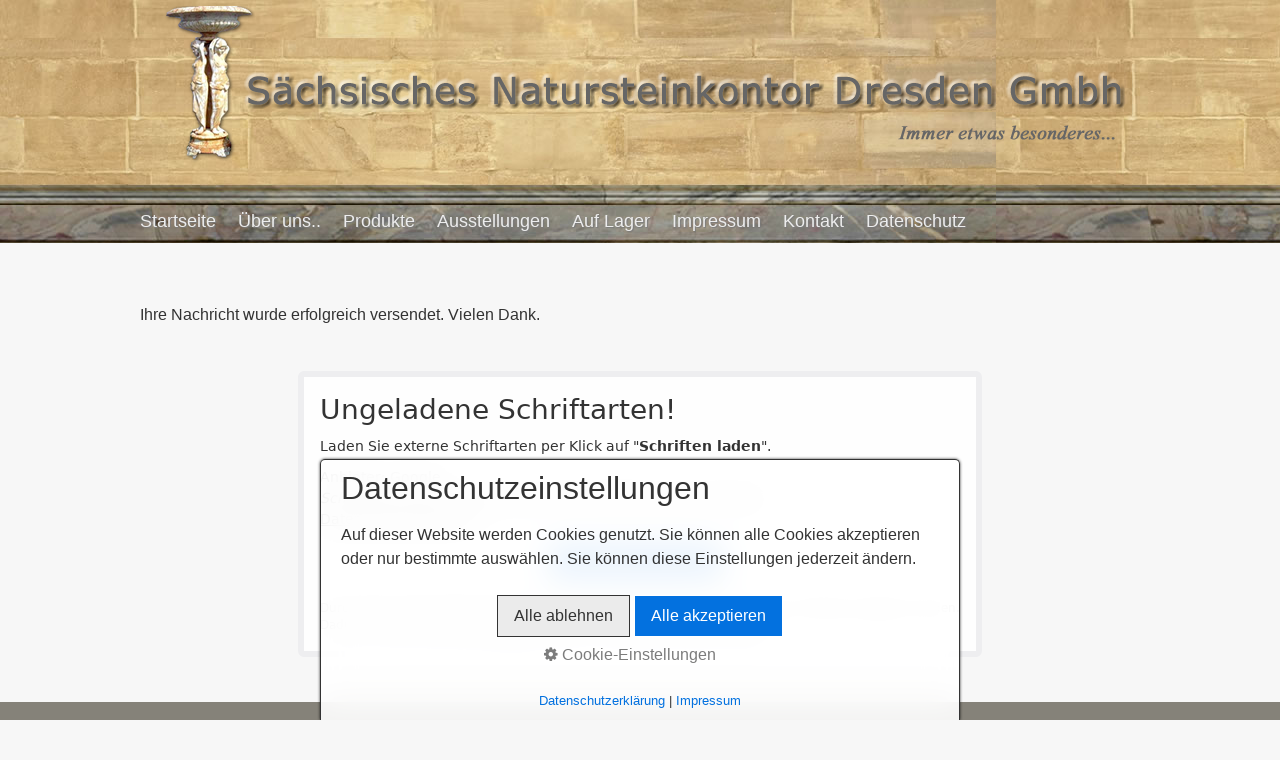

--- FILE ---
content_type: text/html
request_url: http://www.natursteinkontor-dresden.de/nachricht-erfolgreich-gesendet.html
body_size: 3252
content:
<!DOCTYPE html> <html prefix="og: https://ogp.me/ns#" class="no-js responsivelayout supportsbreakout" lang="de" data-zpdebug="false" data-ptr="" data-pagename="Nachricht erfolgreich gesendet"> <head> <title>Nachricht erfolgreich gesendet</title> <meta name="robots" content="index, follow"> <meta name="keywords" content=""> <meta name="description" content=""> <meta property="og:type" content="website"> <meta property="og:title" content="Nachricht erfolgreich gesendet"> <meta property="og:description" content=""> <meta property="og:url" content="http://www.natursteinkontor-dresden.de/nachricht-erfolgreich-gesendet.html"> <meta property="twitter:card" content="summary_large_image"> <meta property="twitter:title" content="Nachricht erfolgreich gesendet"> <meta property="twitter:description" content=""> <meta charset="utf-8"> <meta name="viewport" content="width=device-width, initial-scale=1.0"> <meta name="generator" content="Zeta Producer 16.5.0.0, ZP16F, 08.07.2022 15:24:30"> <link rel="canonical" href="http://www.natursteinkontor-dresden.de/nachricht-erfolgreich-gesendet.html"> <link rel="preload" href="assets/fonts/fontawesome-webfont.woff2?v=4.7.0" as="font" type="font/woff2" crossorigin=""> <link rel="stylesheet" href="assets/bundle.css?v=638026446367931191"> <link rel="stylesheet" href="assets/bundle-print.css?v=638026444060491280" media="print"> <!--[if lte IE 8]><link rel="stylesheet" type="text/css" href="assets/styles-ie8.css" media="screen"><![endif]--> <style>
		
	</style> <script>
		document.documentElement.className = document.documentElement.className.replace(/no-js/g, 'js');
	</script> <script src="assets/bundle.js?v=638026446367931191"></script> <script>
		// if after 1000ms we haven't got webfonts, show the user something, a FOUT is better than nothing
		// http://kevindew.me/post/47052453532/a-fallback-for-when-google-web-font-loader-fails
		setTimeout(function() {
			// you can have the webfont.js cached but still have no classes fire and you will have a window.WebFontConfig object
			if ( ! ("WebFont" in window)) {
				// non wfl loader class name because their events could still fire
				document.getElementsByTagName("html")[0].className += " wf-fail";
			}
		}, 1000);
	
		WebFontConfig = {
			google: { families: [ 'Open+Sans:300,400,600' ] }
		};
	</script> <script src="assets/js/webfont/1.6.28/webfont.js"></script> <script>
		function placeFooter() {
			// place footer on bottom of window if content isn't filling the window
			if ( $z(window).height() > $z("body").outerHeight(true) ){
				//$z(".page").height( $z(".contentcontainer").height() + ($z(window).height()-$z("body").outerHeight(true)) );
				$z(".contentcontainer").height( $z(".contentcontainer").height() + ($z(window).height()-$z("body").outerHeight(true)) );
			}
		}
				
		$z(window).on('load', function() {
			
				placeFooter();
			
		});
		
		var winWidth = $z(window).width(), winHeight = $z(window).height();
		$z(window).resize(function(){
			var winNewWidth = $z(window).width(), winNewHeight = $z(window).height();
			// since .resize fires in IE also if a windows content dimensions change, first check if the window was really resized
			if(winWidth!==winNewWidth || winHeight!==winNewHeight){
				$z(".contentcontainer").css("height", ""); // remove previously set height so it doesn't accumulate
				placeFooter();
			}
			winWidth = winNewWidth;
			winHeight = winNewHeight;
		});
	</script> </head> <body id="producer-responsive"> <div class="page"> <a id="top"></a> <div style="position: relative;"> <div class="navbar noshadow" style="position: relative; top: 0; margin-bottom: 60px;"> <div class="navbar-inner"> <div class="container"> <a class="brand" href="index.php"><img src="assets/stock-images/logon.png" width="988" height="172" alt="index.php" title="natursteinkontor-dresden"></a> <button type="button" class="btn btn-navbar" data-toggle="collapse" data-target=".nav-collapse"> <span class="icon-bar">&nbsp;</span> <span class="icon-bar">&nbsp;</span> <span class="icon-bar">&nbsp;</span> </button> <div class="nav-collapse collapse"> <ul class="zpmarkactive default nav nav-pills touchhovermenu clickhovermenu out" data-breakpointmobilemenu="979"><li class="zpnodefaults dropdown"><a href="index.php">Startseite</a></li><li class="zpnodefaults dropdown"><a href="ueber-uns.php">Über uns..</a></li><li class="zpnodefaults haschilds dropdown"><a href="produkte.html">Produkte</a><ul class="dropdown-menu"><li class="zpnodefaults dropdown"><a href="p_naturstein.html">Natursteine</a></li><li class="zpnodefaults dropdown"><a href="sandsteine.html">Sandsteine</a></li><li class="zpnodefaults dropdown"><a href="figuren-skulpturen.html">Figuren &amp; Skulpturen</a></li><li class="zpnodefaults dropdown"><a href="brunnen.html">Brunnen</a></li><li class="zpnodefaults dropdown"><a href="schmiede-gusseisen.html">Schmiede- &amp; Gußeisen</a></li><li class="zpnodefaults dropdown"><a href="saeulen-tore.html">Säulen &amp; Tore</a></li></ul></li><li class="zpnodefaults dropdown"><a href="ausstellungen.html">Ausstellungen</a></li><li class="zpnodefaults dropdown"><a href="auf-lager.html">Auf Lager</a></li><li class="zpnodefaults haschilds dropdown"><a href="impressum-01.php">Impressum</a><ul class="dropdown-menu"><li class="zpnodefaults dropdown"><a href="datenschutzerklaerung.php">Datenschutzerklärung</a></li></ul></li><li class="zpnodefaults dropdown"><a href="kontakt.php">Kontakt</a></li><li class="zpnodefaults dropdown"><a href="datenschutz.php">Datenschutz</a></li></ul> <script>
$z(document).ready(function(){
	// we find the active page's a-tag and then walk upwards the dom marking the respective parent li as active/open
	$z('ul.zpmarkactive.default li a.active').parents('li').each(function(index){
		var that = this;
		// do not add open class to immediate parent li
		if ( index > 0 ){
			$z(that).addClass('open');
		}
		$z(that).addClass('active');
		//$z(that).find('> a').addClass('active');
	});
	$z("ul.zpmarkactive.default").removeClass("zpmarkactive");
	
	/*
	$z("ul.zpmarkactive.default li:has(a.active)").addClass("active");
	$z("ul.zpmarkactive.default li.haschilds > a").addClass("haschilds");
	$z("ul.zpmarkactive.default li.haschilds:has(a.active)").addClass("active");
	$z("ul.zpmarkactive.default li.active > a").addClass("active");
	
	$z("ul.zpmarkactive.default").removeClass("zpmarkactive")
	*/
});
</script> </div> </div> </div> </div> </div> <div class="container contentcontainer"> <div class="row-fluid"> </div> <div class="row-fluid"> <div class="span12 content"> <div class="articles"> <div class="zparea zpgrid" data-numcolumns="" data-areaname="Standard" data-pageid="469"> <div id="container_90" class="zpContainer first last " data-zpeleel="container" data-zpleid="90"> <div class="zpRow standard " data-row-id="3"> <div class="zpColumn odd zpColumnWidth1 c12 first last" style="" data-column-id="3"> <div class="zpColumnItem"> <div id="a1295" data-article-id="1295" data-zpleid="1295" class="articlearea zpwText"> <p>Ihre Nachricht wurde erfolgreich versendet. Vielen Dank.</p> </div> </div> </div> </div> </div> </div> </div> </div> </div> </div> <div class="fullwidth" id="footer"> <div class="container"> <div class="row-fluid"> <div id="xmenu" class=""> <a class="xmenulink" href="datenschutzerklaerung.php">Datenschutzerklärung</a> <a class="xmenulink" href="kontakt.php">Kontakt</a> <a class="xmenulink" href="seite-nicht-gefunden.html">Impressum</a> </div> <div id="footerinfo"> &copy; 2022 natursteinkontor-dresden </div> <div style="clear:both;"></div> </div> </div> </div> </div> <script>
		$z(document).ready(function () {
			// as the searchfield expands on hover via css, also sure to focus it
			$z("body #searchform").hover(function (){
				$z("#searchfield").focus();
			});
			
			// provide a fallback for missing hover state on the searchbutton on touch devices
			$z("body.touch #searchbutton").each(function (){
				var onClick; // this will be a function
				var firstClick = function(e) {
						onClick = secondClick;
						$z("#searchfield").focus();
						return false;
				};
				var secondClick = function(e) {
						onClick = firstClick;
						return true;
				};
				onClick = firstClick;
				$z(this).click(function() {
						return onClick($z(this));
				});
			})
		});
	</script> 
	<!--
	* Layout: Producer Responsive
	* $Id: default.html 2022-06-21 13:31:16 +0200 Stefan S  b783691aa5de61d0142ab29862f7cdef01cc3b55 $
	-->
	 </body> </html>